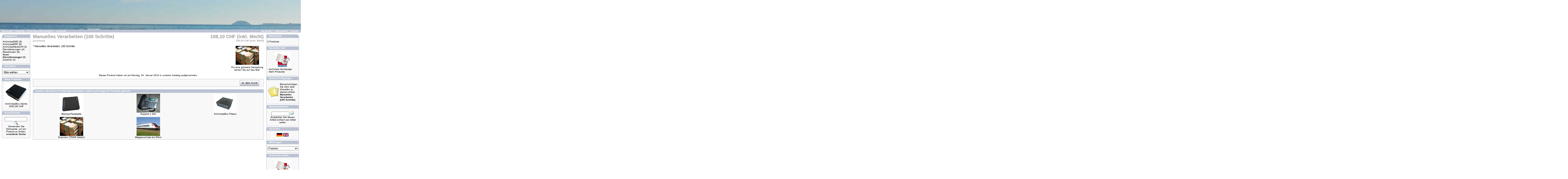

--- FILE ---
content_type: text/html
request_url: http://shop.archivista.ch/oscommunity/catalog/product_info.php?cPath=29&products_id=100&osCsid=f54cb360fd3ea1abdf151d7aca4a7e9d
body_size: 29800
content:
<!doctype html public "-//W3C//DTD HTML 4.01 Transitional//EN">
<html dir="LTR" lang="de">
<head>
<meta http-equiv="Content-Type" content="text/html; charset=iso-8859-1">
<title>Archivista</title>
<base href="http://shop.archivista.ch/oscommunity/catalog/">
<link rel="stylesheet" type="text/css" href="stylesheet.css">
<script language="javascript"><!--
function popupWindow(url) {
  window.open(url,'popupWindow','toolbar=no,location=no,directories=no,status=no,menubar=no,scrollbars=no,resizable=yes,copyhistory=no,width=100,height=100,screenX=150,screenY=150,top=150,left=150')
}
//--></script>
</head>
<body marginwidth="0" marginheight="0" topmargin="0" bottommargin="0" leftmargin="0" rightmargin="0">
<!-- header //-->
<table border="0" width="100%" cellspacing="0" cellpadding="0">
  <tr class="header">
    <td valign="middle">
		<a href="http://shop.archivista.ch/oscommunity/catalog/index.php?osCsid=f54cb360fd3ea1abdf151d7aca4a7e9d"><img src="images/store_logo.jpg" border="0" alt="Archivista" title=" Archivista " width="3322" height="125"></a><a href="http://shop.archivista.ch/oscommunity/catalog/index.php?osCsid=f54cb360fd3ea1abdf151d7aca4a7e9d"><img src="images/store_logo.jpg" border="0" alt="Archivista" title=" Archivista " width="3322" height="125"></a>		</td>
    <td align="right" valign="bottom"><a href="http://shop.archivista.ch/oscommunity/catalog/account.php?osCsid=f54cb360fd3ea1abdf151d7aca4a7e9d"><img src="images/white_pixel.jpg" border="0" alt="Ihr Konto" title=" Ihr Konto " width="1" height="1"></a>&nbsp;&nbsp;<a href="http://shop.archivista.ch/oscommunity/catalog/shopping_cart.php?osCsid=f54cb360fd3ea1abdf151d7aca4a7e9d"><img src="images/white_pixel.jpg" border="0" alt="Warenkorb" title=" Warenkorb " width="1" height="1"></a>&nbsp;&nbsp;<a href="http://shop.archivista.ch/oscommunity/catalog/checkout_shipping.php?osCsid=f54cb360fd3ea1abdf151d7aca4a7e9d"><img src="images/white_pixel.jpg" border="0" alt="Kasse" title=" Kasse " width="1" height="1"></a>&nbsp;&nbsp;</td>
  </tr>
</table>
<table border="0" width="100%" cellspacing="0" cellpadding="1">
  <tr class="headerNavigation">
    <td class="headerNavigation">&nbsp;&nbsp;<a href="http://shop.archivista.ch" class="headerNavigation">Startseite</a> &raquo; <a href="http://shop.archivista.ch/oscommunity/catalog/index.php?osCsid=f54cb360fd3ea1abdf151d7aca4a7e9d" class="headerNavigation">Katalog</a> &raquo; <a href="http://shop.archivista.ch/oscommunity/catalog/index.php?cPath=29&osCsid=f54cb360fd3ea1abdf151d7aca4a7e9d" class="headerNavigation">Scan-Dienstleistungen</a> &raquo; <a href="http://shop.archivista.ch/oscommunity/catalog/product_info.php?cPath=29&products_id=100&osCsid=f54cb360fd3ea1abdf151d7aca4a7e9d" class="headerNavigation">scanman</a></td>
    <td align="right" class="headerNavigation"><a href="http://shop.archivista.ch/oscommunity/catalog/account.php?osCsid=f54cb360fd3ea1abdf151d7aca4a7e9d" class="headerNavigation">Ihr Konto</a> &nbsp;|&nbsp; <a href="http://shop.archivista.ch/oscommunity/catalog/shopping_cart.php?osCsid=f54cb360fd3ea1abdf151d7aca4a7e9d" class="headerNavigation">Warenkorb</a> &nbsp;|&nbsp; <a href="http://shop.archivista.ch/oscommunity/catalog/checkout_shipping.php?osCsid=f54cb360fd3ea1abdf151d7aca4a7e9d" class="headerNavigation">Kasse</a> &nbsp;&nbsp;</td>
  </tr>
</table>
<!-- header_eof //-->

<!-- body //-->
<table border="0" width="100%" cellspacing="3" cellpadding="3">
  <tr>
    <td width="125" valign="top"><table border="0" width="125" cellspacing="0" cellpadding="2">
<!-- left_navigation //-->
<!-- categories //-->
          <tr>
            <td>
<table border="0" width="100%" cellspacing="0" cellpadding="0">
  <tr>
    <td height="14" class="infoBoxHeading"><img src="images/infobox/corner_left.gif" border="0" alt="" width="11" height="14"></td>
    <td width="100%" height="14" class="infoBoxHeading">Kategorien</td>
    <td height="14" class="infoBoxHeading" nowrap><img src="images/pixel_trans.gif" border="0" alt="" width="11" height="14"></td>
  </tr>
</table>
<table border="0" width="100%" cellspacing="0" cellpadding="1" class="infoBox">
  <tr>
    <td><table border="0" width="100%" cellspacing="0" cellpadding="3" class="infoBoxContents">
  <tr>
    <td><img src="images/pixel_trans.gif" border="0" alt="" width="100%" height="1"></td>
  </tr>
  <tr>
    <td class="boxText"><a href="http://shop.archivista.ch/oscommunity/catalog/index.php?cPath=21&osCsid=f54cb360fd3ea1abdf151d7aca4a7e9d">ArchivistaDMS</a>&nbsp;(9)<br><a href="http://shop.archivista.ch/oscommunity/catalog/index.php?cPath=30&osCsid=f54cb360fd3ea1abdf151d7aca4a7e9d">ArchivistaERP</a>&nbsp;(8)<br><a href="http://shop.archivista.ch/oscommunity/catalog/index.php?cPath=28&osCsid=f54cb360fd3ea1abdf151d7aca4a7e9d">ArchivistaMediaVM</a>&nbsp;(3)<br><a href="http://shop.archivista.ch/oscommunity/catalog/index.php?cPath=22&osCsid=f54cb360fd3ea1abdf151d7aca4a7e9d">Dienstleistungen</a>&nbsp;(4)<br><a href="http://shop.archivista.ch/oscommunity/catalog/index.php?cPath=25&osCsid=f54cb360fd3ea1abdf151d7aca4a7e9d">Reisekosten</a>&nbsp;(9)<br><a href="http://shop.archivista.ch/oscommunity/catalog/index.php?cPath=29&osCsid=f54cb360fd3ea1abdf151d7aca4a7e9d"><b>Scan-Dienstleistungen</b></a>&nbsp;(8)<br><a href="http://shop.archivista.ch/oscommunity/catalog/index.php?cPath=24&osCsid=f54cb360fd3ea1abdf151d7aca4a7e9d">Zubehör</a>&nbsp;(2)<br></td>
  </tr>
  <tr>
    <td><img src="images/pixel_trans.gif" border="0" alt="" width="100%" height="1"></td>
  </tr>
</table>
</td>
  </tr>
</table>
            </td>
          </tr>
<!-- categories_eof //-->
<!-- manufacturers //-->
          <tr>
            <td>
<table border="0" width="100%" cellspacing="0" cellpadding="0">
  <tr>
    <td height="14" class="infoBoxHeading"><img src="images/infobox/corner_right_left.gif" border="0" alt="" width="11" height="14"></td>
    <td width="100%" height="14" class="infoBoxHeading">Hersteller</td>
    <td height="14" class="infoBoxHeading" nowrap><img src="images/pixel_trans.gif" border="0" alt="" width="11" height="14"></td>
  </tr>
</table>
<table border="0" width="100%" cellspacing="0" cellpadding="1" class="infoBox">
  <tr>
    <td><table border="0" width="100%" cellspacing="0" cellpadding="3" class="infoBoxContents">
  <tr>
    <td><img src="images/pixel_trans.gif" border="0" alt="" width="100%" height="1"></td>
  </tr>
  <tr>
    <td class="boxText"><form name="manufacturers" action="http://shop.archivista.ch/oscommunity/catalog/index.php" method="get"><select name="manufacturers_id" onChange="this.form.submit();" size="1" style="width: 100%"><option value="" SELECTED>Bitte w&auml;hlen</option><option value="10">Archivista</option><option value="11">AVision</option><option value="13">Brother</option><option value="14">Freecom</option><option value="12">Fujitsu</option></select><input type="hidden" name="osCsid" value="f54cb360fd3ea1abdf151d7aca4a7e9d"></form></td>
  </tr>
  <tr>
    <td><img src="images/pixel_trans.gif" border="0" alt="" width="100%" height="1"></td>
  </tr>
</table>
</td>
  </tr>
</table>
            </td>
          </tr>
<!-- manufacturers_eof //-->
<!-- whats_new //-->
          <tr>
            <td>
<table border="0" width="100%" cellspacing="0" cellpadding="0">
  <tr>
    <td height="14" class="infoBoxHeading"><img src="images/infobox/corner_right_left.gif" border="0" alt="" width="11" height="14"></td>
    <td width="100%" height="14" class="infoBoxHeading">Neue Produkte</td>
    <td height="14" class="infoBoxHeading" nowrap><a href="http://shop.archivista.ch/oscommunity/catalog/products_new.php?osCsid=f54cb360fd3ea1abdf151d7aca4a7e9d"><img src="images/infobox/arrow_right.gif" border="0" alt="Zeige mehr" title=" Zeige mehr " width="12" height="10"></a><img src="images/pixel_trans.gif" border="0" alt="" width="11" height="14"></td>
  </tr>
</table>
<table border="0" width="100%" cellspacing="0" cellpadding="1" class="infoBox">
  <tr>
    <td><table border="0" width="100%" cellspacing="0" cellpadding="3" class="infoBoxContents">
  <tr>
    <td><img src="images/pixel_trans.gif" border="0" alt="" width="100%" height="1"></td>
  </tr>
  <tr>
    <td align="center" class="boxText"><a href="http://shop.archivista.ch/oscommunity/catalog/product_info.php?products_id=77&osCsid=f54cb360fd3ea1abdf151d7aca4a7e9d"><img src="images/dolder2019a.jpg" border="0" alt="ArchivistaBox Säntis" title=" ArchivistaBox Säntis " width="100" height="80"></a><br><a href="http://shop.archivista.ch/oscommunity/catalog/product_info.php?products_id=77&osCsid=f54cb360fd3ea1abdf151d7aca4a7e9d">ArchivistaBox Säntis</a><br> 2053,90 CHF</td>
  </tr>
  <tr>
    <td><img src="images/pixel_trans.gif" border="0" alt="" width="100%" height="1"></td>
  </tr>
</table>
</td>
  </tr>
</table>
            </td>
          </tr>
<!-- whats_new_eof //-->
<!-- search //-->
          <tr>
            <td>
<table border="0" width="100%" cellspacing="0" cellpadding="0">
  <tr>
    <td height="14" class="infoBoxHeading"><img src="images/infobox/corner_right_left.gif" border="0" alt="" width="11" height="14"></td>
    <td width="100%" height="14" class="infoBoxHeading">Schnellsuche</td>
    <td height="14" class="infoBoxHeading" nowrap><img src="images/pixel_trans.gif" border="0" alt="" width="11" height="14"></td>
  </tr>
</table>
<table border="0" width="100%" cellspacing="0" cellpadding="1" class="infoBox">
  <tr>
    <td><table border="0" width="100%" cellspacing="0" cellpadding="3" class="infoBoxContents">
  <tr>
    <td><img src="images/pixel_trans.gif" border="0" alt="" width="100%" height="1"></td>
  </tr>
  <tr>
    <td align="center" class="boxText"><form name="quick_find" action="http://shop.archivista.ch/oscommunity/catalog/advanced_search_result.php" method="get"><input type="text" name="keywords" size="10" maxlength="30" style="width: 95px">&nbsp;<input type="hidden" name="osCsid" value="f54cb360fd3ea1abdf151d7aca4a7e9d"><input type="image" src="includes/languages/german/images/buttons/button_quick_find.gif" border="0" alt="Schnellsuche" title=" Schnellsuche "><br>Verwenden Sie Stichworte, um ein Produkt zu finden.<br><a href="http://shop.archivista.ch/oscommunity/catalog/advanced_search.php?osCsid=f54cb360fd3ea1abdf151d7aca4a7e9d"><b>erweiterte Suche</b></a></form></td>
  </tr>
  <tr>
    <td><img src="images/pixel_trans.gif" border="0" alt="" width="100%" height="1"></td>
  </tr>
</table>
</td>
  </tr>
</table>
            </td>
          </tr>
<!-- search_eof //-->
<!-- information //-->
          <tr>
            <td>

<!--
  $info_box_contents = array();
  $info_box_contents[] = array('text' => BOX_HEADING_INFORMATION);

  new infoBoxHeading($info_box_contents, false, false);

  $info_box_contents = array();
  $info_box_contents[] = array('text' => '<a href="' . tep_href_link(FILENAME_PRIVACY) . '">' . BOX_INFORMATION_PRIVACY . '</a><br>' .
                                         '<a href="' . tep_href_link(FILENAME_CONDITIONS) . '">' . BOX_INFORMATION_CONDITIONS . '</a><br>');
                                         #'<a href="' . tep_href_link(FILENAME_CONTACT_US) . '">' . BOX_INFORMATION_CONTACT . '</a>');

  new infoBox($info_box_contents);
?>
            </td>
          </tr>
<!-- information_eof //-->
<!-- left_navigation_eof //-->
    </table></td>
<!-- body_text //-->
    <td width="100%" valign="top"><form name="cart_quantity" action="http://shop.archivista.ch/oscommunity/catalog/product_info.php?cPath=29&products_id=100&action=add_product&osCsid=f54cb360fd3ea1abdf151d7aca4a7e9d" method="post"><table border="0" width="100%" cellspacing="0" cellpadding="0">
	        <tr>
        <td><table border="0" width="100%" cellspacing="0" cellpadding="0">
          <tr>
            <td class="pageHeading" valign="top">Manuelles Verarbeiten (100 Schritte)<br><span class="smallText">[scanman]</span></td>
            <td class="pageHeading" align="right" valign="top"> 108,10 CHF (inkl. MwSt)<br><font size=-3> 100,00 CHF (exkl. MwSt)</font></td>
          </tr>
        </table></td>
      </tr>
      <tr>
        <td><img src="images/pixel_trans.gif" border="0" alt="" width="100%" height="10"></td>
      </tr>
      <tr>
        <td class="main">
          <table border="0" cellspacing="0" cellpadding="2" align="right">
            <tr>
              <td align="center" class="smallText">
<script language="javascript"><!--
document.write('<a href="javascript:popupWindow(\'http://shop.archivista.ch/oscommunity/catalog/popup_image.php?pID=100&osCsid=f54cb360fd3ea1abdf151d7aca4a7e9d\')"><img src="images/papier1.png" border="0" alt="Manuelles Verarbeiten (100 Schritte)" title=" Manuelles Verarbeiten (100 Schritte) " width="100" height="80" hspace="5" vspace="5"><br>F&uuml;r eine gr&ouml;ssere Darstellung<br>klicken Sie auf das Bild.</a>');
//--></script>
<noscript>
<a href="http://shop.archivista.ch/oscommunity/catalog/images/papier1.png?osCsid=f54cb360fd3ea1abdf151d7aca4a7e9d" target="_blank"><img src="images/papier1.png" border="0" alt="Manuelles Verarbeiten (100 Schritte)" title=" Manuelles Verarbeiten (100 Schritte) " width="100" height="80" hspace="5" vspace="5"><br>F&uuml;r eine gr&ouml;ssere Darstellung<br>klicken Sie auf das Bild.</a></noscript>
              </td>
            </tr>
          </table>
          <p>* Manuelles Verarbeiten, 100 Schritte<br></p>
        </td>
      </tr>
      <tr>
        <td><img src="images/pixel_trans.gif" border="0" alt="" width="100%" height="10"></td>
      </tr>
      <tr>
        <td align="center" class="smallText">Dieses Produkt haben wir am Montag, 04. Januar 2010 in unseren Katalog aufgenommen.</td>
      </tr>
      <tr>
        <td><img src="images/pixel_trans.gif" border="0" alt="" width="100%" height="10"></td>
      </tr>
      <tr>
        <td><table border="0" width="100%" cellspacing="1" cellpadding="2" class="infoBox">
          <tr class="infoBoxContents">
            <td><table border="0" width="100%" cellspacing="0" cellpadding="2">
              <tr>
                <td width="10"><img src="images/pixel_trans.gif" border="0" alt="" width="10" height="1"></td>
								<td class="main">&nbsp;</td>
                <td class="main" align="right"><input type="hidden" name="products_id" value="100"><input type="image" src="includes/languages/german/images/buttons/button_in_cart.gif" border="0" alt="In den Warenkorb" title=" In den Warenkorb "></td>
                <td width="10"><img src="images/pixel_trans.gif" border="0" alt="" width="10" height="1"></td>
              </tr>
            </table></td>
          </tr>
        </table></td>
      </tr>
      <tr>
        <td><img src="images/pixel_trans.gif" border="0" alt="" width="100%" height="10"></td>
      </tr>
      <tr>
        <td>
<!-- also_purchased_products //-->
<table border="0" width="100%" cellspacing="0" cellpadding="0">
  <tr>
    <td height="14" class="infoBoxHeading"><img src="images/infobox/corner_left.gif" border="0" alt="" width="11" height="14"></td>
    <td height="14" class="infoBoxHeading" width="100%">Kunden, die dieses Produkt gekauft haben, haben auch folgende Produkte gekauft:</td>
    <td height="14" class="infoBoxHeading"><img src="images/infobox/corner_right_left.gif" border="0" alt="" width="11" height="14"></td>
  </tr>
</table>
<table border="0" width="100%" cellspacing="0" cellpadding="1" class="infoBox">
  <tr>
    <td><table border="0" width="100%" cellspacing="0" cellpadding="4" class="infoBoxContents">
  <tr>
    <td align="center" class="smallText" width="33%" valign="top"><a href="http://shop.archivista.ch/oscommunity/catalog/product_info.php?products_id=56&osCsid=f54cb360fd3ea1abdf151d7aca4a7e9d"><img src="images/freecomhd.jpg" border="0" alt="Backup-Festplatte" title=" Backup-Festplatte " width="100" height="80"></a><br><a href="http://shop.archivista.ch/oscommunity/catalog/product_info.php?products_id=56&osCsid=f54cb360fd3ea1abdf151d7aca4a7e9d">Backup-Festplatte</a></td>
    <td align="center" class="smallText" width="33%" valign="top"><a href="http://shop.archivista.ch/oscommunity/catalog/product_info.php?products_id=33&osCsid=f54cb360fd3ea1abdf151d7aca4a7e9d"><img src="images/support.jpg" border="0" alt="Support 1 Std." title=" Support 1 Std. " width="100" height="80"></a><br><a href="http://shop.archivista.ch/oscommunity/catalog/product_info.php?products_id=33&osCsid=f54cb360fd3ea1abdf151d7aca4a7e9d">Support 1 Std.</a></td>
    <td align="center" class="smallText" width="33%" valign="top"><a href="http://shop.archivista.ch/oscommunity/catalog/product_info.php?products_id=74&osCsid=f54cb360fd3ea1abdf151d7aca4a7e9d"><img src="images/avbox_new.jpg" border="0" alt="ArchivistaBox Pilatus" title=" ArchivistaBox Pilatus " width="100" height="80"></a><br><a href="http://shop.archivista.ch/oscommunity/catalog/product_info.php?products_id=74&osCsid=f54cb360fd3ea1abdf151d7aca4a7e9d">ArchivistaBox Pilatus</a></td>
  </tr>
  <tr>
    <td align="center" class="smallText" width="33%" valign="top"><a href="http://shop.archivista.ch/oscommunity/catalog/product_info.php?products_id=98&osCsid=f54cb360fd3ea1abdf151d7aca4a7e9d"><img src="images/papier1.png" border="0" alt="Scannen (75000 Seiten)" title=" Scannen (75000 Seiten) " width="100" height="80"></a><br><a href="http://shop.archivista.ch/oscommunity/catalog/product_info.php?products_id=98&osCsid=f54cb360fd3ea1abdf151d7aca4a7e9d">Scannen (75000 Seiten)</a></td>
    <td align="center" class="smallText" width="33%" valign="top"><a href="http://shop.archivista.ch/oscommunity/catalog/product_info.php?products_id=44&osCsid=f54cb360fd3ea1abdf151d7aca4a7e9d"><img src="images/train.jpg" border="0" alt="Wegpauschale bis 50km" title=" Wegpauschale bis 50km " width="100" height="80"></a><br><a href="http://shop.archivista.ch/oscommunity/catalog/product_info.php?products_id=44&osCsid=f54cb360fd3ea1abdf151d7aca4a7e9d">Wegpauschale bis 50km</a></td>
  </tr>
</table>
</td>
  </tr>
</table>
<!-- also_purchased_products_eof //-->
        </td>
      </tr>
    </table></form></td>
<!-- body_text_eof //-->
    <td width="125" valign="top"><table border="0" width="125" cellspacing="0" cellpadding="2">
<!-- right_navigation //-->
<!-- shopping_cart //-->
          <tr>
            <td>
<table border="0" width="100%" cellspacing="0" cellpadding="0">
  <tr>
    <td height="14" class="infoBoxHeading"><img src="images/infobox/corner_right_left.gif" border="0" alt="" width="11" height="14"></td>
    <td width="100%" height="14" class="infoBoxHeading">Warenkorb</td>
    <td height="14" class="infoBoxHeading" nowrap><a href="http://shop.archivista.ch/oscommunity/catalog/shopping_cart.php?osCsid=f54cb360fd3ea1abdf151d7aca4a7e9d"><img src="images/infobox/arrow_right.gif" border="0" alt="Zeige mehr" title=" Zeige mehr " width="12" height="10"></a><img src="images/infobox/corner_right.gif" border="0" alt="" width="11" height="14"></td>
  </tr>
</table>
<table border="0" width="100%" cellspacing="0" cellpadding="1" class="infoBox">
  <tr>
    <td><table border="0" width="100%" cellspacing="0" cellpadding="3" class="infoBoxContents">
  <tr>
    <td><img src="images/pixel_trans.gif" border="0" alt="" width="100%" height="1"></td>
  </tr>
  <tr>
    <td class="boxText">0 Produkte</td>
  </tr>
  <tr>
    <td><img src="images/pixel_trans.gif" border="0" alt="" width="100%" height="1"></td>
  </tr>
</table>
</td>
  </tr>
</table>
            </td>
          </tr>
<!-- shopping_cart_eof //-->
<!-- manufacturer_info //-->
          <tr>
            <td>
<table border="0" width="100%" cellspacing="0" cellpadding="0">
  <tr>
    <td height="14" class="infoBoxHeading"><img src="images/infobox/corner_right_left.gif" border="0" alt="" width="11" height="14"></td>
    <td width="100%" height="14" class="infoBoxHeading">Hersteller Info</td>
    <td height="14" class="infoBoxHeading" nowrap><img src="images/pixel_trans.gif" border="0" alt="" width="11" height="14"></td>
  </tr>
</table>
<table border="0" width="100%" cellspacing="0" cellpadding="1" class="infoBox">
  <tr>
    <td><table border="0" width="100%" cellspacing="0" cellpadding="3" class="infoBoxContents">
  <tr>
    <td><img src="images/pixel_trans.gif" border="0" alt="" width="100%" height="1"></td>
  </tr>
  <tr>
    <td class="boxText"><table border="0" width="100%" cellspacing="0" cellpadding="0"><tr><td align="center" class="infoBoxContents" colspan="2"><img src="images/av2.png" border="0" alt="Archivista" title=" Archivista " width="66" height="66"></td></tr><tr><td valign="top" class="infoBoxContents">-&nbsp;</td><td valign="top" class="infoBoxContents"><a href="http://shop.archivista.ch/oscommunity/catalog/redirect.php?action=manufacturer&manufacturers_id=10&osCsid=f54cb360fd3ea1abdf151d7aca4a7e9d" target="_blank">Archivista Homepage</a></td></tr><tr><td valign="top" class="infoBoxContents">-&nbsp;</td><td valign="top" class="infoBoxContents"><a href="http://shop.archivista.ch/oscommunity/catalog/index.php?manufacturers_id=10&osCsid=f54cb360fd3ea1abdf151d7aca4a7e9d">Mehr Produkte</a></td></tr></table></td>
  </tr>
  <tr>
    <td><img src="images/pixel_trans.gif" border="0" alt="" width="100%" height="1"></td>
  </tr>
</table>
</td>
  </tr>
</table>
            </td>
          </tr>
<!-- manufacturer_info_eof //-->
<!-- notifications //-->
          <tr>
            <td>
<table border="0" width="100%" cellspacing="0" cellpadding="0">
  <tr>
    <td height="14" class="infoBoxHeading"><img src="images/infobox/corner_right_left.gif" border="0" alt="" width="11" height="14"></td>
    <td width="100%" height="14" class="infoBoxHeading">Benachrichtigungen</td>
    <td height="14" class="infoBoxHeading" nowrap><a href="http://shop.archivista.ch/oscommunity/catalog/account_notifications.php?osCsid=f54cb360fd3ea1abdf151d7aca4a7e9d"><img src="images/infobox/arrow_right.gif" border="0" alt="Zeige mehr" title=" Zeige mehr " width="12" height="10"></a><img src="images/pixel_trans.gif" border="0" alt="" width="11" height="14"></td>
  </tr>
</table>
<table border="0" width="100%" cellspacing="0" cellpadding="1" class="infoBox">
  <tr>
    <td><table border="0" width="100%" cellspacing="0" cellpadding="3" class="infoBoxContents">
  <tr>
    <td><img src="images/pixel_trans.gif" border="0" alt="" width="100%" height="1"></td>
  </tr>
  <tr>
    <td class="boxText"><table border="0" cellspacing="0" cellpadding="2"><tr><td class="infoBoxContents"><a href="http://shop.archivista.ch/oscommunity/catalog/product_info.php?cPath=29&products_id=100&action=notify&osCsid=f54cb360fd3ea1abdf151d7aca4a7e9d"><img src="images/box_products_notifications.gif" border="0" alt="Benachrichtigungen" title=" Benachrichtigungen " width="48" height="48"></a></td><td class="infoBoxContents"><a href="http://shop.archivista.ch/oscommunity/catalog/product_info.php?cPath=29&products_id=100&action=notify&osCsid=f54cb360fd3ea1abdf151d7aca4a7e9d">Benachrichtigen Sie mich &uuml;ber Aktuelles zu diesem Artikel <b>Manuelles Verarbeiten (100 Schritte)</b></a></td></tr></table></td>
  </tr>
  <tr>
    <td><img src="images/pixel_trans.gif" border="0" alt="" width="100%" height="1"></td>
  </tr>
</table>
</td>
  </tr>
</table>
            </td>
          </tr>
<!-- notifications_eof //-->
<!-- tell_a_friend //-->
          <tr>
            <td>
<table border="0" width="100%" cellspacing="0" cellpadding="0">
  <tr>
    <td height="14" class="infoBoxHeading"><img src="images/infobox/corner_right_left.gif" border="0" alt="" width="11" height="14"></td>
    <td width="100%" height="14" class="infoBoxHeading">Weiterempfehlen</td>
    <td height="14" class="infoBoxHeading" nowrap><img src="images/pixel_trans.gif" border="0" alt="" width="11" height="14"></td>
  </tr>
</table>
<table border="0" width="100%" cellspacing="0" cellpadding="1" class="infoBox">
  <tr>
    <td><table border="0" width="100%" cellspacing="0" cellpadding="3" class="infoBoxContents">
  <tr>
    <td><img src="images/pixel_trans.gif" border="0" alt="" width="100%" height="1"></td>
  </tr>
  <tr>
    <td align="center" class="boxText"><form name="tell_a_friend" action="http://shop.archivista.ch/oscommunity/catalog/tell_a_friend.php" method="get"><input type="text" name="to_email_address" size="10">&nbsp;<input type="image" src="includes/languages/german/images/buttons/button_tell_a_friend.gif" border="0" alt="Weiterempfehlen" title=" Weiterempfehlen "><input type="hidden" name="products_id" value="100"><input type="hidden" name="osCsid" value="f54cb360fd3ea1abdf151d7aca4a7e9d"><br>Empfehlen Sie diesen Artikel einfach per eMail weiter.</form></td>
  </tr>
  <tr>
    <td><img src="images/pixel_trans.gif" border="0" alt="" width="100%" height="1"></td>
  </tr>
</table>
</td>
  </tr>
</table>
            </td>
          </tr>
<!-- tell_a_friend_eof //-->
<!-- languages //-->
          <tr>
            <td>
<table border="0" width="100%" cellspacing="0" cellpadding="0">
  <tr>
    <td height="14" class="infoBoxHeading"><img src="images/infobox/corner_right_left.gif" border="0" alt="" width="11" height="14"></td>
    <td width="100%" height="14" class="infoBoxHeading">Sprachen</td>
    <td height="14" class="infoBoxHeading" nowrap><img src="images/pixel_trans.gif" border="0" alt="" width="11" height="14"></td>
  </tr>
</table>
<table border="0" width="100%" cellspacing="0" cellpadding="1" class="infoBox">
  <tr>
    <td><table border="0" width="100%" cellspacing="0" cellpadding="3" class="infoBoxContents">
  <tr>
    <td><img src="images/pixel_trans.gif" border="0" alt="" width="100%" height="1"></td>
  </tr>
  <tr>
    <td align="center" class="boxText"> <a href="http://shop.archivista.ch/oscommunity/catalog/product_info.php?cPath=29&products_id=100&language=de&osCsid=f54cb360fd3ea1abdf151d7aca4a7e9d"><img src="includes/languages/german/images/icon.gif" border="0" alt="Deutsch" title=" Deutsch " width="24" height="15"></a>  <a href="http://shop.archivista.ch/oscommunity/catalog/product_info.php?cPath=29&products_id=100&language=en&osCsid=f54cb360fd3ea1abdf151d7aca4a7e9d"><img src="includes/languages/english/images/icon.gif" border="0" alt="English" title=" English " width="24" height="15"></a> </td>
  </tr>
  <tr>
    <td><img src="images/pixel_trans.gif" border="0" alt="" width="100%" height="1"></td>
  </tr>
</table>
</td>
  </tr>
</table>
            </td>
          </tr>
<!-- languages_eof //-->
<!-- currencies //-->
          <tr>
            <td>
<table border="0" width="100%" cellspacing="0" cellpadding="0">
  <tr>
    <td height="14" class="infoBoxHeading"><img src="images/infobox/corner_right_left.gif" border="0" alt="" width="11" height="14"></td>
    <td width="100%" height="14" class="infoBoxHeading">W&auml;hrungen</td>
    <td height="14" class="infoBoxHeading" nowrap><img src="images/pixel_trans.gif" border="0" alt="" width="11" height="14"></td>
  </tr>
</table>
<table border="0" width="100%" cellspacing="0" cellpadding="1" class="infoBox">
  <tr>
    <td><table border="0" width="100%" cellspacing="0" cellpadding="3" class="infoBoxContents">
  <tr>
    <td><img src="images/pixel_trans.gif" border="0" alt="" width="100%" height="1"></td>
  </tr>
  <tr>
    <td align="center" class="boxText"><form name="currencies" action="http://shop.archivista.ch/oscommunity/catalog/product_info.php" method="get"><select name="currency" onChange="this.form.submit();" style="width: 100%"><option value="EUR">Euro</option><option value="CHF" SELECTED>Franken</option></select><input type="hidden" name="cPath" value="29"><input type="hidden" name="products_id" value="100"><input type="hidden" name="osCsid" value="f54cb360fd3ea1abdf151d7aca4a7e9d"></form></td>
  </tr>
  <tr>
    <td><img src="images/pixel_trans.gif" border="0" alt="" width="100%" height="1"></td>
  </tr>
</table>
</td>
  </tr>
</table>
            </td>
          </tr>
<!-- currencies_eof //-->
          <tr>
            <td align='center'>
<table border="0" width="100%" cellspacing="0" cellpadding="0">
  <tr>
    <td height="14" class="infoBoxHeading"><img src="images/infobox/corner_right_left.gif" border="0" alt="" width="11" height="14"></td>
    <td width="100%" height="14" class="infoBoxHeading">Archivista GmbH</td>
    <td height="14" class="infoBoxHeading" nowrap><img src="images/pixel_trans.gif" border="0" alt="" width="11" height="14"></td>
  </tr>
</table>
<table border="0" width="100%" cellspacing="0" cellpadding="1" class="infoBox">
  <tr>
    <td><table border="0" width="100%" cellspacing="0" cellpadding="3" class="infoBoxContents">
  <tr>
    <td><img src="images/pixel_trans.gif" border="0" alt="" width="100%" height="1"></td>
  </tr>
  <tr>
    <td align="center" class="boxText"><img src="images/av2.png" border="0" alt="Archivista GmbH" title=" Archivista GmbH " width="66" height="66"></td>
  </tr>
  <tr>
    <td><img src="images/pixel_trans.gif" border="0" alt="" width="100%" height="1"></td>
  </tr>
</table>
</td>
  </tr>
</table>
            </td>
          </tr>
<!-- right_navigation_eof //-->
    </table></td>
  </tr>
</table>
<!-- body_eof //-->

<!-- footer //-->
<table border="0" width="100%" cellspacing="0" cellpadding="1">
  <tr class="footer">
    <td class="footer">&nbsp;&nbsp;Mittwoch, 19. November 2025&nbsp;&nbsp;</td>
    <td align="right" class="footer">&nbsp;&nbsp;30481926 Zugriffe seit Samstag, 12. April 2008&nbsp;&nbsp;</td>
  </tr>
</table>
<br>
<table border="0" width="100%" cellspacing="0" cellpadding="0">
  <tr>
    <td align="center" class="smallText">Copyright &copy; 2025 <a href="http://shop.archivista.ch/oscommunity/catalog/index.php?osCsid=f54cb360fd3ea1abdf151d7aca4a7e9d">Archivista, Kontakt: Archivista GmbH, Stegstr. 14, CH-8132 Egg, Urs Pfister, Telefon: +41 44 350 05 60, Mail: webmaster@archivista.ch</td>
  </tr>
</table>
<!-- footer_eof //-->
<br>
</body>
</html>
